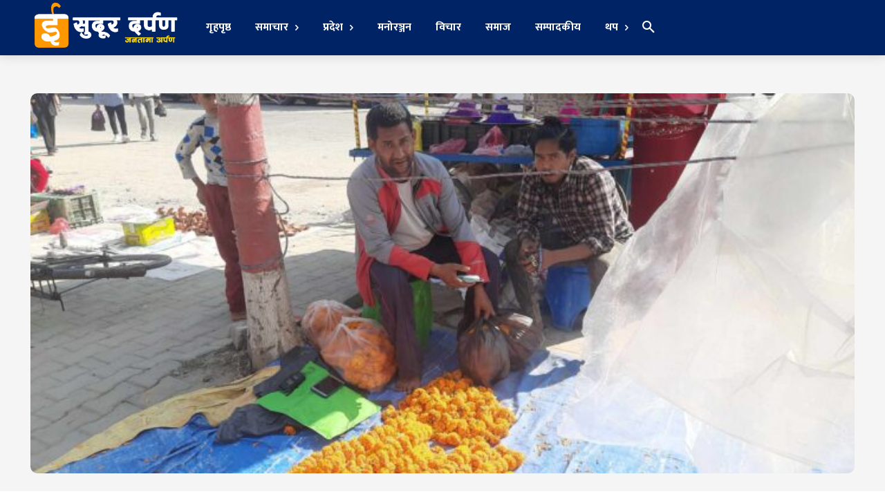

--- FILE ---
content_type: text/html; charset=UTF-8
request_url: https://esudurdarpan.com/wp-admin/admin-ajax.php?td_theme_name=Newspaper&v=12.6.3
body_size: -428
content:
{"37396":48}